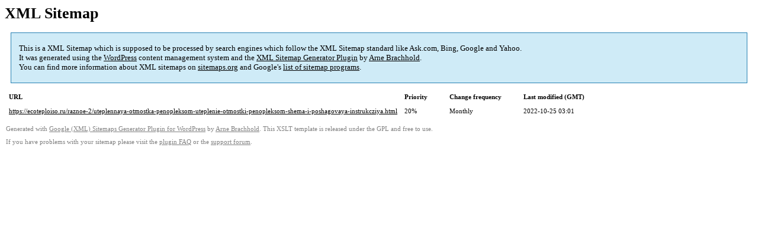

--- FILE ---
content_type: text/xml
request_url: https://ecoteploiso.ru/sitemap-pt-post-p4-1989-03.xml
body_size: 297
content:
<?xml version='1.0' encoding='UTF-8'?><?xml-stylesheet type='text/xsl' href='https://ecoteploiso.ru/wp-content/mu-plugins/google-sitemap-generator/sitemap.xsl'?><!-- sitemap-generator-url='http://www.arnebrachhold.de' sitemap-generator-version='4.1.7' -->
<!-- generated-on='05.01.2026 20:59' -->
<urlset xmlns:xsi='http://www.w3.org/2001/XMLSchema-instance' xsi:schemaLocation='http://www.sitemaps.org/schemas/sitemap/0.9 http://www.sitemaps.org/schemas/sitemap/0.9/sitemap.xsd' xmlns='http://www.sitemaps.org/schemas/sitemap/0.9'>	<url>
		<loc>https://ecoteploiso.ru/raznoe-2/uteplennaya-otmostka-penopleksom-uteplenie-otmostki-penopleksom-shema-i-poshagovaya-instrukcziya.html</loc>
		<lastmod>2022-10-25T03:01:27+00:00</lastmod>
		<changefreq>monthly</changefreq>
		<priority>0.2</priority>
	</url>
</urlset><!-- Request ID: ce2e4f7d5c38656860b411bb9dfb3d32; Queries for sitemap: 39; Total queries: 104; Seconds: $end_time; Memory for sitemap: 0MB; Total memory: 6MB -->
